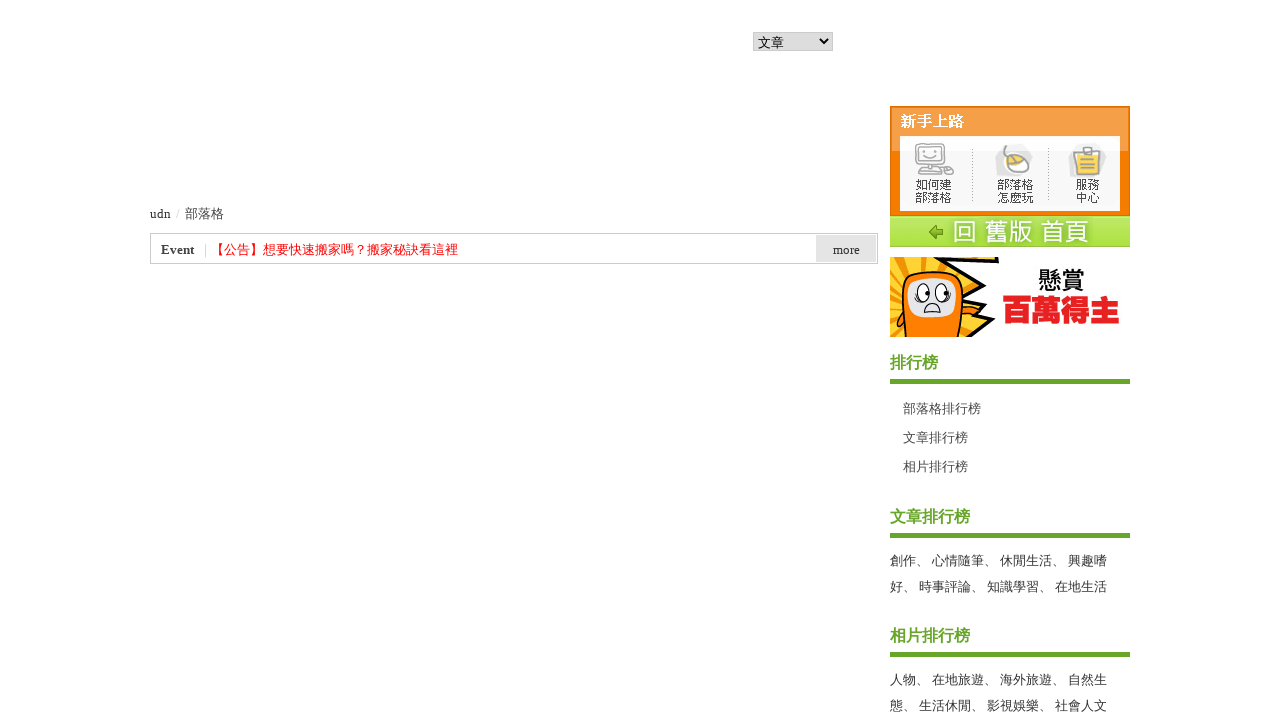

--- FILE ---
content_type: text/html;charset=UTF-8
request_url: https://blog.udn.com/
body_size: 11838
content:
<!DOCTYPE HTML PUBLIC "-//W3C//DTD HTML 4.01 Transitional//EN" "http://www.w3.org/TR/html4/loose.dtd">
<html>
<head>
<meta http-equiv="Content-Type" content="text/html; charset=utf-8">
<title>udn部落格</title>
<link href="https://g.udn.com.tw/community/img/css/ugc_2011/common.css?ts=2023060801" rel="stylesheet" type="text/css">
<script type="text/javascript" src="https://g.udn.com.tw/community/js/ugc_2011/jquery.js"></script>
<meta http-equiv="content-language" content="zh-Hant-TW">
<meta property="fb:pages"content="400995531941" />
<!-- favicon -->
<link rel="shortcut icon" type="image/x-icon" href="https://g.udn.com.tw/community/img/common_all/favicon.png" />
<link href='https://g.udn.com.tw/community/img/common_all/favicon.png' rel='icon' type='image/x-icon'/>
<!-- Begin comScore Tag -->
<script>
  var _comscore = _comscore || [];
  _comscore.push({ c1: "2", c2: "7390954" });
  (function() {
    var s = document.createElement("script"), el = document.getElementsByTagName("script")[0]; s.async = true;
    s.src = (document.location.protocol == "https:" ? "https://sb" : "http://b") + ".scorecardresearch.com/beacon.js";
    el.parentNode.insertBefore(s, el);
  })();
</script>
<noscript>
  <img src="http://b.scorecardresearch.com/p?c1=2&c2=7390954&cv=2.0&cj=1" />
</noscript>
<!-- End comScore Tag -->
<script src="https://p.udn.com.tw/upf/static/common/udn-fingerprint.umd.js?2024112501"></script>
<script>function getCookie(name) {
 var value = "; " + document.cookie;
 var parts = value.split("; " + name + "=");
 if (parts.length == 2) return parts.pop().split(";").shift();
}
var _ga = getCookie('_ga');
var _gaA = _ga.split(".");
var google_id = '';
for (i=2;i<_gaA.length;i++) google_id = google_id+_gaA[i]+'.';
var user_id = getCookie("udnland");
if (typeof user_id === 'undefined') user_id = '';
google_id = google_id.substring(0,google_id.length-1);</script><script>var cat = "[]";
cat = ['blog','blog','0,首頁','',''];
var auth_type = "未登入";
if(user_id != ""){
 auth_type = "已登入_會員";
}
window.dataLayer = window.dataLayer || [];  
dataLayer.push({
 'user_id': user_id,
 'google_id': google_id,
 'cat': cat,
 'content_tag': '',
 'auth_type': auth_type,
 'publication_date': '',
 'content_level':'',
 'ffid': JSON.parse(localStorage.getItem('UDN_FID'))?.FFID,
 'dfid': JSON.parse(localStorage.getItem('UDN_FID'))?.DFID 
});
</script><!-- Data Layer --><!-- Google Tag Manager -->
<script>(function(w,d,s,l,i){w[l]=w[l]||[];w[l].push({'gtm.start':
new Date().getTime(),event:'gtm.js'});var f=d.getElementsByTagName(s)[0],
j=d.createElement(s),dl=l!='dataLayer'?'&l='+l:'';j.async=true;j.src=
'https://www.googletagmanager.com/gtm.js?id='+i+dl;f.parentNode.insertBefore(j,f);
})(window,document,'script','dataLayer','GTM-MZ7WJTV');</script>
<!-- End Google Tag Manager -->
<script>
async function fetchData() {
  try {
    const response = await fetch('/v1/getCK.jsp');
    if (response.ok) {
      return await response.text();
    } else {
      throw new Error('Network response was not ok.');
    }
  } catch (error) {
    console.error('There was a problem with the fetch operation:', error);
  }
}

function analyCookies() {
  let cookies = document.cookie.split(';');
  let cookieList = [];

  for (let i = 0; i < cookies.length; i++) {
    let cookie = cookies[i].trim();
    let [name, value] = cookie.split('=');
    let size = cookie.length;
    cookieList.push({ name, value, size });
  }

  return cookieList;
}

function getTotalCookieSize(cookieList) {
  let totalSize = 0;

  for (let i = 0; i < cookieList.length; i++) {
    totalSize += cookieList[i].size;
  }

  return totalSize;
}

function deleteLargestCookie(cookieList) {
  let largestSize = 0;
  let largestIndex = -1;

  for (let i = 0; i < cookieList.length; i++) {
    if (cookieList[i].size > largestSize) {
      largestSize = cookieList[i].size;
      largestIndex = i;
    }
  }

  if (largestIndex !== -1) {
    document.cookie = cookieList[largestIndex].name + '=; expires=Thu, 01 Jan 1970 00:00:00 UTC; path=/; domain=udn.com;';
  }
}

(async () => {

  let cookieList = analyCookies();
  let totalSize = getTotalCookieSize(cookieList);

  if (totalSize > 7000) {
     await fetchData();   
    deleteLargestCookie(cookieList);
  }
})();

</script>
<script type="text/javascript" charset="utf-8">
	// 閒置頁面
	jQuery(document).ready(function(){
		jQuery('body,#show_box').click(function ()
		{	
			jQuery('#show_box').hide();
		});
		jQuery('body').click();
	});	

	var timeoutHandle = null;
	if( jQuery(window).width() > 749 )
	{
		idleState = false;
		idleWait = 300000; /* 5'm */
		//idleWait = 60000; /* 60's */
		jQuery(document).bind('mousemove click keydown scroll', function ()
		{	
			clearTimeout(timeoutHandle);
			timeoutHandle = setTimeout(function() {		
				jQuery( this ).show_box( '/v1/blog/idle.jsp' );				
				// ga
				_gaq.push(['_trackEvent', 'Idlepage_blog', 'popup', '']);
			}, idleWait);
		});
		jQuery("body").trigger("mousemove");
	}

	/* 居中 */
	jQuery.fn.center = function () {
		var innerHeight = 430;
		var outerWidth = 860;
		var offsetWidth = 0;
		if ( this.innerHeight() != null && this.innerHeight() > 0 ) innerHeight = this.innerHeight();		
		if ( this.outerWidth() != null && this.outerWidth() > 0 ) outerWidth = this.outerWidth();
		if ( jQuery('#container').width() > 980 && jQuery('#container').width() < 1300 ) {
			offsetWidth = (jQuery(window).width() - jQuery('#container').width()) / 4;
		}
		this.css("position","absolute");
		this.css("top", Math.max(0, ((jQuery(window).height() - innerHeight) / 2) + jQuery(window).scrollTop()) + "px");
		this.css("left", Math.max(0, ((jQuery(window).width() - outerWidth) / 2) + jQuery(window).scrollLeft() - offsetWidth ) + "px");
		return this;
	}	

	jQuery.fn.show_box = function ( url ) {
		jQuery('#show_box').stop(true, true).load( url , function() {
			jQuery('#show_box .close').click(function () {		
				jQuery('#show_box').hide();
			});
		});
		jQuery('#show_box').fadeIn();	
	}
</script></head>
<body class="index">
<a name="top"></a>
<div id="header">
	<!-- Google Tag Manager (noscript) -->
<noscript><iframe src="https://www.googletagmanager.com/ns.html?id=GTM-MZ7WJTV"
height="0" width="0" style="display:none;visibility:hidden"></iframe></noscript>
<!-- End Google Tag Manager (noscript) -->
<a id="logo_udn" href="https://udn.com/news/index" target="_top"></a>
<a id="logo" href="https://blog.udn.com" target="_top"></a>
<div id="family">
</div>

<script language="JavaScript" type="text/javascript">
<!--
function chkform() {
console.log('chkform');
	if(document.getElementById("search_kw").value == "") return;
	document.getElementById("Keywords").value = document.getElementById("search_kw").value;
	document.getElementById("sform1").submit();
}
//-->
</script> 

<div id="searchbar"><form action="https://blog.udn.com/search/search.jsp" method="get" name="sform1" id="sform1"><select name="search_type" id="search_type">
<option value="5">文章</option><option value="6">相簿</option><option value="4">部落格</option></select>
<input type="text" onMouseOver="this.focus()" id="search_kw" name="search_kw"><input id="Keywords" name="Keywords" type="hidden">
<a href="#" id="search_submit" name="search_submit" onclick="chkform()"></a></form></div>
<!-- /searchbar -->
<script type="text/JavaScript"> 
<!--
function GetCkValue( name ) {
 var dc=document.cookie;
 var prefix=name+"=";
 var begin=dc.indexOf("; "+prefix);
 if(begin==-1) begin=dc.indexOf(prefix);
 else begin+=2;
 if(begin==-1) return "";
 var end=document.cookie.indexOf(";",begin);
 if(end==-1) end=dc.length;
 return dc.substring(begin+prefix.length,end);
}
sLogin=GetCkValue("udnmember");
//-->
</script>  
        
<div id="infobar"><!--<a href="#">想去哪逛逛?</a>--></div>
<!-- /infobar -->
<SCRIPT language=JavaScript>  
<!-- 
if(sLogin==""){
    document.write('<div id="memberbar"><a href="javascript:window.location.href=\'https://member.udn.com/member/login.jsp?site=city&redirect='+encodeURIComponent(window.location.href)+'\'">會員登入</a><a href="https://member.udn.com/member/login.jsp?site=city&action=register&redirect='+encodeURIComponent(window.location.href)+'\'">註冊</a></div>');
}else{ 
    document.write('<div id="memberbar"><a href="javascript:window.location.href=\'https://member.udn.com/member/ProcessLogout?redirect='+encodeURIComponent(window.location.href)+'\'">會員登出</a><a href="https://member.udn.com/member/center.jsp">會員中心</a></div>');
}
// -->
</SCRIPT>
<!-- /memberbar --></div>
<!-- /header -->
<div id="show_box"></div>
<div id="container">
	<div id="wrapper">
		<div id="main">
		<!-- ad -->
		<div style="height:90px;">
		</div>
		<div id="nav">
			<a href="https://udn.com">udn</a><span>/</span>部落格
		</div>
		<!-- /#nav -->
<!-- Events start -->
		<style type="text/css">
body,td,th {
	font-family: "新細明體";
}
</style>
<script type="text/javascript">
	/* 自訂連結 */
	/*Example message arrays for the two demo scrollers*/		
	var pausecontent2=new Array()
	/*pausecontent2[0]='<dl><dt><a href="https://event.udn.com/bd_nba2025?utm_source=udn&utm_medium=blog&utm_campaign=bd_nba2025" target="_blank" class="panel-text"><font color="#FF0000">【活動】最後倒數！究竟誰能稱王？來預測就抽喬丹經典公仔</font></a></dt></dl>'*/
	pausecontent2[0]='<dl><dt><a href="http://cs.udn.com/service/cate/7" target="_blank" class="panel-text"><font color="#FF0000">【公告】想要快速搬家嗎？搬家秘訣看這裡</font></a></dt></dl>'
	pausecontent2[1]='<dl><dt><a href="http://blog.udn.com/webadmin/131682565" target="_blank" class="panel-text">【公告】聯合新聞網改版上線 部落格好友快設定頻道</a></dt></dl>'
	pausecontent2[2]='<dl><dt><a href="http://blog.udn.com/webadmin/4393870" target="_blank" class="panel-text">【公告】推薦給電家族編輯，udn等你！</a></dt></dl>' 
	pausecontent2[3]='<dl><dt><a href="http://blog.udn.com/webadmin/111017614" target="_blank" class="panel-text">【公告】部落格文章列表圖 把想要顯示在列表的圖放在第一個位置</a></dt></dl>'
	/*pausecontent2[0]='<dl><dt><a href="https://udn.com/news/story/121968/5191881?blog" target="_blank" class="panel-text"><font color="#FF0000">【體驗】2021櫻花最前線！udn旅遊帶你全台賞櫻+花況即時回報，一起線上追櫻</font></a></dt></dl>'
	pausecontent2[0]='<dl><dt><a href="http://blog.udn.com/benfenplay/166884742" target="_blank" class="panel-text"><font color="#FF0000">【徵文】對你而言，什麼是「寶」？如何去尋？歡迎來稿分享你的尋寶旅程。</font></a></dt></dl>'*/
</script>

<script type="text/javascript">
/**************************************** 
顯示隱藏圖層 style_display 
****************************************/ 
function style_display_on( idx ) { 
		document.getElementById(idx).style.display="block"; 
} 

function style_display_off( idx ) { 
	 document.getElementById(idx).style.display="none"; 
}

function MM_findObj(n, d) { //v4.01
	var p,i,x;  if(!d) d=document; if((p=n.indexOf("?"))>0&&parent.frames.length) {
		d=parent.frames[n.substring(p+1)].document; n=n.substring(0,p);}
	if(!(x=d[n])&&d.all) x=d.all[n]; for (i=0;!x&&i<d.forms.length;i++) x=d.forms[i][n];
	for(i=0;!x&&d.layers&&i<d.layers.length;i++) x=MM_findObj(n,d.layers[i].document);
	if(!x && d.getElementById) x=d.getElementById(n); return x;
}

function MM_showHideLayers() { //v6.0
	var i,p,v,obj,args=MM_showHideLayers.arguments;
	for (i=0; i<(args.length-2); i+=3) if ((obj=MM_findObj(args[i]))!=null) { v=args[i+2];
		if (obj.style) { obj=obj.style; v=(v=='show')?'visible':(v=='hide')?'hidden':v; }
		obj.visibility=v; }
}

/* 以下勿動 */
/***********************************************
* Pausing up-down scroller- c Dynamic Drive (www.dynamicdrive.com)
* This notice MUST stay intact for legal use
* Visit http://www.dynamicdrive.com/ for this script and 100s more.
***********************************************/		
function pausescroller(content, divId, divClass, delay){
	this.content=content //message array content
	this.tickerid=divId //ID of ticker div to display information
	this.delay=delay //Delay between msg change, in miliseconds.
	this.mouseoverBol=0 //Boolean to indicate whether mouse is currently over scroller (and pause it if it is)
	this.hiddendivpointer=1 //index of message array for hidden div
	document.write('<div id="'+divId+'" class="'+divClass+'" style="position: relative; overflow: hidden"><div class="innerDiv" style="position: absolute; width: 100%" id="'+divId+'1">'+content[0]+'</div><div class="innerDiv" style="position: absolute; width: 100%; display: none" id="'+divId+'2">'+content[1]+'</div></div>')
	var scrollerinstance=this
	if (window.addEventListener) //run onload in DOM2 browsers
		window.addEventListener("load", function(){scrollerinstance.initialize()}, false)
	else if (window.attachEvent) //run onload in IE5.5+
		window.attachEvent("onload", function(){scrollerinstance.initialize()})
	else if (document.getElementById) //if legacy DOM browsers, just start scroller after 0.5 sec
		setTimeout(function(){scrollerinstance.initialize()}, 500)
}

// -------------------------------------------------------------------
// initialize()- Initialize scroller method.
// -Get div objects, set initial positions, start up down animation
// -------------------------------------------------------------------		
pausescroller.prototype.initialize=function(){
	this.tickerdiv=document.getElementById(this.tickerid)
	this.visiblediv=document.getElementById(this.tickerid+"1")
	this.hiddendiv=document.getElementById(this.tickerid+"2")
	this.visibledivtop=parseInt(pausescroller.getCSSpadding(this.tickerdiv))
	//set width of inner DIVs to outer DIV's width minus padding (padding assumed to be top padding x 2)
	this.visiblediv.style.width=this.hiddendiv.style.width=this.tickerdiv.offsetWidth-(this.visibledivtop*2)+"px"
	this.getinline(this.visiblediv, this.hiddendiv)
	this.hiddendiv.style.display="block"
	var scrollerinstance=this
	document.getElementById(this.tickerid).onmouseover=function(){scrollerinstance.mouseoverBol=1}
	document.getElementById(this.tickerid).onmouseout=function(){scrollerinstance.mouseoverBol=0}
	if (window.attachEvent) //Clean up loose references in IE
		window.attachEvent("onunload", function(){scrollerinstance.tickerdiv.onmouseover=scrollerinstance.tickerdiv.onmouseout=null})
	setTimeout(function(){scrollerinstance.animateup()}, this.delay)
}

// -------------------------------------------------------------------
// animateup()- Move the two inner divs of the scroller up and in sync
// -------------------------------------------------------------------		
pausescroller.prototype.animateup=function(){
	var scrollerinstance=this
	if (parseInt(this.hiddendiv.style.top)>(this.visibledivtop+5)){
		this.visiblediv.style.top=parseInt(this.visiblediv.style.top)-5+"px"
		this.hiddendiv.style.top=parseInt(this.hiddendiv.style.top)-5+"px"
		setTimeout(function(){scrollerinstance.animateup()}, 50)
	}
	else{
		this.getinline(this.hiddendiv, this.visiblediv)
		this.swapdivs()
		setTimeout(function(){scrollerinstance.setmessage()}, this.delay)
	}
}

// -------------------------------------------------------------------
// swapdivs()- Swap between which is the visible and which is the hidden div
// -------------------------------------------------------------------		
pausescroller.prototype.swapdivs=function(){
	var tempcontainer=this.visiblediv
	this.visiblediv=this.hiddendiv
	this.hiddendiv=tempcontainer
}

pausescroller.prototype.getinline=function(div1, div2){
	div1.style.top=this.visibledivtop+"px"
	div2.style.top=Math.max(div1.parentNode.offsetHeight, div1.offsetHeight)+"px"
}

// -------------------------------------------------------------------
// setmessage()- Populate the hidden div with the next message before it's visible
// -------------------------------------------------------------------		
pausescroller.prototype.setmessage=function(){
	var scrollerinstance=this
	if (this.mouseoverBol==1) //if mouse is currently over scoller, do nothing (pause it)
		setTimeout(function(){scrollerinstance.setmessage()}, 100)
	else {
		var i=this.hiddendivpointer
		var ceiling=this.content.length
		this.hiddendivpointer=(i+1>ceiling-1)? 0 : i+1
		this.hiddendiv.innerHTML=this.content[this.hiddendivpointer]
		this.animateup()
	}
}

pausescroller.getCSSpadding=function(tickerobj){ //get CSS padding value, if any
	if (tickerobj.currentStyle)
		return tickerobj.currentStyle["paddingTop"]
	else if (window.getComputedStyle) //if DOM2
		return window.getComputedStyle(tickerobj, "").getPropertyValue("padding-top")
	else
		return 0
}		
</script><div id="pscrolls">
			<style type="text/css">
body,td,th {
	font-family: "新細明體";
}
</style>
<div id="eventmore">
	<div id="event_head">Event<span>｜</span></div>
     <!--<dl>
	<dt><a href="https://event.udn.com/bd_nba2025?utm_source=udn&utm_medium=blog&utm_campaign=bd_nba2025" target="_blank" class="panel-text"><font color="#FF0000">【活動最後倒數！究竟誰能稱王？來預測就抽喬丹經典公仔</font></a></dt>
  </dl>-->
    <dl>
	<dt><a href="http://cs.udn.com/service/cate/7" target="_blank" class="panel-text"><font color="#FF0000">【公告】想要快速搬家嗎？搬家秘訣看這裡</font></a></dt>
  </dl>
  <dl>
	<dt><a href="http://blog.udn.com/webadmin/131682565" target="_blank" class="panel-text">【公告】聯合新聞網改版上線 部落格好友快設定頻道</a></dt>
  </dl>
    <dl>
    <dt><a href="http://blog.udn.com/webadmin/111017614" target="_blank" class="panel-text">【公告】部落格文章列表圖 把想要顯示在列表的圖放在第一個位置</a></dt>
	</dl>
       <dl>
    <dt><a href="http://blog.udn.com/webadmin/4393870" target="_blank" class="panel-text">【公告】推薦給電家族編輯，udn等你！</a></dt>
	</dl>
     <!--<dl>
	<dt><a href="http://mobile.udn.com/web/udn_blog.html" target="_blank" class="panel-text">【快訊】親朋好友聚會不可錯過的指南參考！</a></dt>
  </dl>
  <dl>
    <dt><a href="http://cs.udn.com/service/index" target="_blank" class="panel-text">【公告】如何使用新版部落格請先看「服務中心」</a> ．<a href="http://blog.udn.com/webadmin/7759075" target="_blank" class="panel-text">有問題請向電家族反應</a></font></dt>
  </dl>
  <dl>
	<dt><a href="http://www.facebook.com/udnugc" target="_blank" class="panel-text">【專區】接收品味好文章，歡迎按讚加入「udn網路城邦粉絲團」</a></dt>
	</dl>-->
    <a href="javascript:;" onClick="style_display_off('eventmore');MM_showHideLayers('event','','show');MM_showHideLayers('pscroller2','','show')" class="btn_close">close</a>
<!--<a href="javascript:;" onClick="style_display_off('eventmore');style_display_on('event');style_display_on('pscroller2')" class="btn_close">close</a>-->	
</div>
<div id="event">
	<div id="event_head">Event<span>｜</span></div>
	<script type="text/javascript">
		//new pausescroller(name_of_message_array, CSS_ID, CSS_classname, pause_in_miliseconds)
		new pausescroller(pausecontent2, "pscroller", "someclass", 3000)
	</script>
	<a href="javascript:;" onClick="style_display_on('eventmore');MM_showHideLayers('event','','hide');MM_showHideLayers('pscroller2','','hide')" class="btn_open">more</a>	
	<!--		<a href="javascript:;" onClick="style_display_on('eventmore');style_display_off('event');style_display_off('pscroller2')" class="btn_open">more</a>-->	
</div></div>
<!-- Events end -->
		
		<div id="main_body">
			<!--最新消息-->
			<iframe id="news_show" name="news_show" src="/v1/include/main_2011/news_show.jsp" width="728" height="348" scrolling="default" frameborder="0" marginwidth="0" marginheight="0" allowtransparency="true"></iframe>			
			<!--部落格推薦列表-->
			<iframe id="blogs_show" name="blogs_show" src="/v1/include/main_2011/blogs_show.jsp" width="728" height="268" scrolling="default" frameborder="0" marginwidth="0" marginheight="0" allowtransparency="true"></iframe>
			<!--相本推薦列表-->
			<!--<iframe id="albums_show" name="albums_show" src="/v1/include/main_2011/albums_show.jsp" width="728" height="378" scrolling="default" frameborder="0" marginwidth="0" marginheight="0" allowtransparency="true"></iframe>-->
			<!-- 優質推薦 -->
			<iframe id="recommend_show" name="recommend_show" src="/v1/include/main_2011/editor_promote_blog.jsp" width="728" height="300" scrolling="default" frameborder="0" marginwidth="0" marginheight="0" allowtransparency="true"></iframe>
		</div>
		<!-- /#main_body -->													
		</div>
		<!-- /#main -->
		
		<div id="sidebar">
			<div id="newguide">
				<img src="https://g.udn.com.tw/community/img/ugc_2011/newguide.gif" border="0" usemap="#Map">
<map name="Map">
	<area shape="rect" coords="10,29,84,105" href="https://blog.udn.com/webadmin/470188">
	<area shape="rect" coords="84,29,158,105" href="http://cs.udn.com/service/cate/1">
	<area shape="rect" coords="158,29,230,105" href="http://cs.udn.com/service/index">
</map>
<a href="http://classic-blog.udn.com" target="_blank"><img src="https://g.udn.com.tw/community/img/ugc_2011/backtoold.gif" border="0"></a></div>
			<!-- /#newguide -->
			
			<div id="ads">				
				<dl>
	<dt>
<a href="https://event.udn.com/bd_million_2025/?utm_source&#61;udn&amp;utm_medium&#61;blog&amp;utm_campaign&#61;bd_million_2025&amp;utm_content&#61;ad4" target="_blank"><img src="https://g.udn.com.tw/upfiles/B_WE/webadmin/PSN_PHOTO/723/f_29102723_1.gif" width="240" height="80" border="0" /></a> 
</dt>
</dl></div>
			<!-- /#ads -->
	
			<!-- 
			<div id="focus">
				</div>
			-->
			<!-- /#focus -->
			<div id="rank">
		
			<div id="rank_head" class="head">排行榜</div>
			<!-- /#rank_head -->
		
		  <div id="rank_body" class="body">
			<dl class="list">
			<dt><a href="https://blog.udn.com/rank/blog_rank.jsp">部落格排行榜</a></dt>
			<dt><a href="https://blog.udn.com/rank/article_rank.jsp?sort_type=p">文章排行榜</a></dt>
            <dt><a href="https://blog.udn.com/rank/photo_rank.jsp?f_sort_type=p">相片排行榜</a></dt>
			</dl>
			<div id="rank_foot" class="foot"></div>
		</div>
		<!-- /#rank -->

	<div id="article_category">
		
			<div id="article_category_head" class="head">文章排行榜</div>
			<!-- /#article_category_head -->
		
			<div id="article_category_body" class="body">
		<a href="https://blog.udn.com/rank/article_rank.jsp?sort_type=p&f_type=ua">創作</a>、
			<a href="https://blog.udn.com/rank/article_rank.jsp?sort_type=p&f_type=ub">心情隨筆</a>、
            <a href="https://blog.udn.com/rank/article_rank.jsp?sort_type=p&f_type=uc">休閒生活</a>、
             <a href="https://blog.udn.com/rank/article_rank.jsp?sort_type=p&f_type=uh">興趣嗜好</a>、
             <a href="https://blog.udn.com/rank/article_rank.jsp?sort_type=p&f_type=ud">時事評論</a>、
             <a href="https://blog.udn.com/rank/article_rank.jsp?sort_type=p&f_type=uf">知識學習</a>、
             <a href="https://blog.udn.com/rank/article_rank.jsp?sort_type=p&f_type=ug">在地生活</a>
			</div>
			<!-- /#article_category_body -->	
			
			<div id="article_category_foot" class="foot"></div>
			
		</div>
		<!-- /#photo_category -->
        <div id="photo_category">
		
			<div id="photo_category_head" class="head">相片排行榜</div>
			<!-- /#article_category_head -->
		
			<div id="photo_category_body" class="body">
	<a href="https://blog.udn.com/rank/photo_rank.jsp?f_sort_type=&f_type=pa">人物</a>、
			<a href="https://blog.udn.com/rank/photo_rank.jsp?f_sort_type=&f_type=pb">在地旅遊</a>、
            <a href="https://blog.udn.com/rank/photo_rank.jsp?f_sort_type=&f_type=pj">海外旅遊</a>、
            <a href="https://blog.udn.com/rank/photo_rank.jsp?f_sort_type=&f_type=pe">自然生態</a>、
            <a href="https://blog.udn.com/rank/photo_rank.jsp?f_sort_type=&f_type=pc">生活休閒</a>、
            <a href="https://blog.udn.com/rank/photo_rank.jsp?f_sort_type=&f_type=pd">影視娛樂</a>、
            <a href="https://blog.udn.com/rank/photo_rank.jsp?f_sort_type=&f_type=pf">社會人文</a>
			</div>
			<!-- /#photo_category -->	
			
			<div id="photo_category_foot" class="foot"></div>
			
		</div>
		<!-- /#photo_category --><div id="most">
				<div id="most_head" class="head"><a href="https://blog.udn.com/rank/article_rank.jsp?sort_type=p">最新推薦文章<span>more</span></a></div>
<!-- /#most_head -->
<div id="most_body" class="body">
	<dl class="list">
		<dt><a href="https://blog.udn.com/l6000g3/184270944" title="路過">路過</a></dt>
		<dt><a href="https://blog.udn.com/JulianCWang/184245358" title="金門媽媽台灣囡仔【金門日報60週年】">金門媽媽台灣囡仔【金門日報60週...</a></dt>
		<dt><a href="https://blog.udn.com/a222184/184232264" title="風">風</a></dt>
		<dt><a href="https://blog.udn.com/nien/184245942" title="匿名大學生一句話&#xff0c;全台都信了&#xff1f;台大大氣系「雞排之亂」背後藏3可怕警訊">匿名大學生一句話&#xff0c;...</a></dt>
		<dt><a href="https://blog.udn.com/lucywu3984/184264182" title="2025年金瓜石戰俘營追思活動(上)">2025年金瓜石戰俘營追思活動(...</a></dt>
		<dt><a href="https://blog.udn.com/alanpaint/184278190" title="街頭速寫&#xff1a;印度阿格拉泰姬瑪哈陵">街頭速寫&#xff1a;印度阿格...</a></dt>
		<dt><a href="https://blog.udn.com/mimosa343/184266687" title="CDA&#xff1a;誰說連續下降就能連續順利&#xff1f;">CDA&#xff1a;誰說連續下...</a></dt>
		<dt><a href="https://blog.udn.com/le14nov/184225632" title="Excerpt&#xff1a;《溫柔之必要 肯定之必要&#xff1a;瘂弦追思紀念會暨文學展特刊&#xff09;-2">Excerpt&#xff1a;《...</a></dt>
		<dt><a href="https://blog.udn.com/le14nov/184225626" title="Excerpt&#xff1a;《溫柔之必要 肯定之必要&#xff1a;瘂弦追思紀念會暨文學展特刊&#xff09;-1">Excerpt&#xff1a;《...</a></dt>
		<dt><a href="https://blog.udn.com/dff1baf6/184259139" title="秋季的湖光山色.">秋季的湖光山色.</a></dt>
		</dl>
</div>
<!-- /#most_body -->
<div id="most_foot" class="foot"></div>	</div>
			<!-- /#most -->
	
			<!--
			<div id="birth">
				</div>
			-->
			<!-- /#birth -->
			
			<div id="epaper">		
				<div id="epaper_head" class="head">電子報</div>
<!-- /#epaper_head -->
<form name="orderone" action="https://paper.udn.com/ZOPE/UDN/Subscribe/Pkg_Add" method="get" target="_blank">
<input type="text" size="10" value="請輸入e-mail訂閱" onMouseOver="this.focus()" onBlur="if(this.value=='') if(this.style.backgroundColor='#FFFFFF')this.value='請輸入e-mail訂閱'" onFocus="if(this.value.indexOf('請輸入e-mail訂閱')!=-1) if(this.style.backgroundColor='#FFFCE5')this.value=''" class="input_box" name="p_email">
<div id="epaper_body" class="body">
	<dl>
		<dt><input type="checkbox" name="p_PIA0027" value="H" checked=""><a target="_blank" href="http://paper.udn.com/UDN/Subscribe/PapersPage/papers?pname=PIA0027">網路城邦週報</a></dt>
		<dt><input type="checkbox" name="p_PIF0011" value="H" checked=""><a target="_blank" href="http://paper.udn.com/UDN/Subscribe/PapersPage/papers?pname=PIF0011">寫真生活Snap</a></dt>
		<dt><input type="checkbox" name="p_PID0028" value="H" checked=""><a target="_blank" href="http://paper.udn.com/UDN/Subscribe/PapersPage/papers?pname=PID0028">部落格名嘴</a></dt>
		<dt><input type="checkbox" name="p_PID0016" value="H" checked=""><a target="_blank" href="http://paper.udn.com/UDN/Subscribe/PapersPage/papers?pname=PIE0016">影劇大好評</a></dt>
	</dl>
	<input type="hidden" value="" size="10" name="p_passwd"><input type="hidden" value="multi" size="10" name="identity"><button type="submit"><span>訂閱</span></button>
</div>
</form>
<!-- /#epaper_body -->				
<div id="epaper_foot" class="foot"></div>	</div>
			<!-- /#epaper -->
		</div>
		<!-- /#sidebar -->		
	</div>
	<!-- /#wrapper -->	
</div>
<!-- /#container -->

<a id="gotop" href="#top"></a>
<div id="footer">
	<div id="footer_box">
	  <div id="footer_links"><a href="http://event.udn.com/AD/" target="_blank">刊登網站廣告</a>︱<a href="http://udn.com/page/topic/496" target="_blank">網站總覽</a>︱<a href="http://udn.com/page/topic/184" target="_blank">FAQ</a>‧<a href="mailto:netinn@udngroup.com">客服</a>︱<a href="http://udndata.com/udnauthority.html" target="_blank">新聞授權</a>︱<a href="https://member.udn.com/member/privacy.htm" target="_blank">服務條款</a>︱<a href="https://city.udn.com/service/doc/copyright.jsp" target="_blank">著作權</a>‧<a href="http://www.udngroup.com/members/udn_privacy" target="_blank">隱私權聲明</a>︱<a href="http://www.udngroup.com/2c/cservice/index.jsp" target="_blank">聯合報系</a>︱<a href="http://www.udngroup.com/2c/promote/orderall.jsp" target="_blank">訂報紙</a>︱<a href="http://co.udn.com/CORP/" target="_blank">關於我們</a>︱<a href="http://co.udn.com/CORP/job.html" target="_blank">招募夥伴</a></div>
		<div id="footer_copy">Copyright &copy; 2025 udn.com  All Rights Reserved.</div>
	</div>
	  <style>
    .main-container:has(.navbar.is-active) ~ .footer .udn--event__holder,
    .navigation-wrapper.is-active  ~ .footer .udn--event__holder,
    .nav--sticky ~ .footer .udn--event__holder,
    .menu-fixed .udn--event__holder,
    .nav-wrapper.is-active ~ .udn--event__holder,
    #sb-site_web .udn--event__holder,
    #footer .udn--event__holder,
    .header[stick] ~ .footer .udn--event__holder,
    .menu-stick .udn--event__holder {
      transform: translateZ(0);
      opacity: 1;
      visibility: visible;
    }

    .udn--event__holder {
      position: fixed;
      bottom: 150px;
      right: 25px;
      width: 50px;
      height: 100px;
      border-radius: 25px;
      z-index: 11;
      cursor: pointer;
      transition: transform.3s ease-in-out;
      opacity: 0;
      visibility: hidden;
      transform: translate3d(0, -100%, 0);
    }

    .udn--event__holder img {
       width: 100%;
    }

    .nav-wrapper.is-active ~ .udn--event__holder {right: 50px;}

    #gotop {bottom: 100px;}

    @media (max-width: 768px) {
      .nav-wrapper.is-active ~ .udn--event__holder  {bottom: 200px; right: 5px;}
      .header[stick] ~ .footer .udn--event__holder {bottom: 150px;}
      .udn--event__holder {
        right: 5px;
        bottom: 100px;
      }
      #gotop {bottom: 50px;}
    }


  </style>



  <a class="udn--event__holder" href="https://event.udn.com/bd_million_2025/?utm_source&#61;chtop&amp;utm_medium&#61;referral&amp;utm_campaign&#61;bd_million_2025">
    <img src="https://p.udn.com.tw/upf/static/common/100x200_mi_07.gif" title="解鎖好禮" />
  </a>	</div>
<!-- run by blog-seednet-01.udn.com --><link href="https://g.udn.com.tw/community/img/css/ugc_2011/toolbar.css" rel="stylesheet" type="text/css">
<script language="javascript1.2" src="/community/js/cookieSetup.js"></script>
<script>
var my_tb_display= GetCkValue('my_tb_display');
var account = GetCkValue('udnmember');
var nickname= '';
</script>
<script language="javascript" type="text/javascript">
<!--
// 選單數目
var nav_item = 6;
function nav_show(lv)
{
	if(document.getElementById(lv) && document.getElementById(lv).style.display!='block')
	{
		document.getElementById(lv).style.display='block';
	}
	for(var i=1;i<nav_item+1;i++)
	{
		if(document.getElementById("sub_" + i) && "sub_" + i != lv)
		{
			document.getElementById("sub_" + i).style.display='none';
		}
	}
}

function setfooterbar( my_tb_display ) {
	var pars = 'f_MY_TB_DISPLAY=' + my_tb_display;	
	var myAjax = new Ajax.Request(
			'/blog/manage/set_footerbar.jsp',
			{
				method: 'GET',
				parameters: pars
			});
}

-->
</script>
<script language="javascript" type="text/javascript">
<!--
//var $jq = jQuery.noConflict();
jQuery(function(){
		// FireFox
		jQuery("embed").attr("wmode", "transparent");

    // IE
    var embedTag;
    jQuery("embed").each(function(i) {
        embedTag = jQuery(this).attr("outerHTML");
        if ((embedTag != null) && (embedTag.length > 0)) {
            embedTag = embedTag.replace(/embed /gi, "embed wmode=\"transparent\" ");
            jQuery(this).attr("outerHTML", embedTag);
        }
        // This "else" was added
        else {
            jQuery(this).wrap("<div></div>");
        }
    });		
		if( navigator.platform == 'iPad' || navigator.platform == 'iPhone' || navigator.platform == 'iPod' ) { 
			jQuery("#footerbar").css("position", "static");
			jQuery("#footerbar_open").css("position", "static");
		}		
		document.getElementById('footerbar').style.display = 'block';
		var mystatus = document.getElementById('footerbar').style.display;
		if ( my_tb_display.length > 0 ) {
			document.getElementById('footerbar').style.display = my_tb_display;
			mystatus = my_tb_display;
		}
    if (mystatus == 'none') {  	
        jQuery("#footerbar").slideUp("fast"); 
        jQuery('#footerbar_open').slideDown("fast");    	
    } else {     	
        jQuery('#footerbar').slideDown("fast");
        jQuery('#footerbar_open').slideUp("fast");   	
    }		
    jQuery(".footerbar_switch").click(function(){
    		var status = document.getElementById('footerbar').style.display;   		
        if (status == 'none') {     	
            jQuery('#footerbar').slideDown("fast");
            jQuery('#footerbar_open').slideUp("fast");
            setCookie("my_tb_display","block",false,"/","","","null");
            setfooterbar('block');
        } else {
						// $('#footerbar_open_btn').attr("src",'https://g.udn.com/community/img/common_all_2007/btoolbar_openbar.gif');					
            jQuery("#footerbar").slideUp("fast"); 
            jQuery('#footerbar_open').slideDown("fast");
            setCookie("my_tb_display","none",false,"/","","","null");
            setfooterbar('none');
        }
    });
		
});
-->
</script>
<div id="footerbar_open">

	<div id="footerbar_open_center">
	<div class="footerbar_switch" style="cursor:pointer;" id="footerbar_open_btn"><img src="https://g.udn.com/community/img/common_all_2007/btoolbar_openbar.gif" border="0"></div>
	<!-- /footerbar_open_btn -->
	</div>
	<!-- /footerbar_open_center -->
	
</div>
<!-- /footerbar_open -->

<div id="footerbar" style="text-align:center">

	<div id="tb_periphery">
	
		<div id="tb_periphery_left">
		
			<div class="box">
				<a href="http://www.facebook.com/udnugc" target="_blank" title="粉絲團"><img src="https://g.udn.com/community/img/common_all_2007/btoolbar_icon_f.gif" border="0"></a>
				  <a href="http://www.facebook.com/udnugc" target="_blank" class="dfm" onMouseOver="if ( document.getElementById('sub_1').style.display != 'block' ) nav_show('sub_1')" onMouseOut="if ( document.getElementById('sub_1').style.display == 'block' ) document.getElementById('sub_1').style.display = 'none'">粉絲團</a>
					<div id="sub_1" onMouseOver="if ( document.getElementById('sub_1').style.display != 'block' ) nav_show('sub_1')" onMouseOut="if ( document.getElementById('sub_1').style.display == 'block' ) document.getElementById('sub_1').style.display = 'none'">
						<div class="fb-page" data-href="https://www.facebook.com/udnugc" data-width="535" data-height="587" data-hide-cover="false" data-show-facepile="true" data-show-posts="true" data-adapt-container-width="false"><div class="fb-xfbml-parse-ignore"><blockquote cite="https://www.facebook.com/udnugc"><a href="https://www.facebook.com/udnugc">udn部落格</a></blockquote></div></div>
					</div>
				</div>
			<script src="https://g.udn.com/bookmark/bookmark-new3.js"></script>
			<div class="tb_interval"></div>
				<div class="box"><a href="javascript:addFacebook();"><img src="https://g.udn.com/community/img/common_all_2007/btoolbar_icon_facebook.gif" title="分享至 Facebook" border="0"></a> <a href="javascript:addPlurk();"><img src="https://g.udn.com/community/img/common_all_2007/btoolbar_icon_plurk.gif" title="分享至 Plurk" border="0"></a> <a href="javascript:addTwitter();"><img src="https://g.udn.com/community/img/common_all_2007/btoolbar_icon_twitter.gif" title="分享至 Twitter" border="0"></a></div>
			</div>
		<!-- /tb_periphery_left -->


		
		<div id="tb_periphery_right">		
			<script>
	if (account.length == 0){
		document.write('	<div id="sign" class="box"><a href="javascript:window.location.href=\'https://member.udn.com/member/login.jsp?site=city&redirect='+encodeURIComponent(window.location.href)+'\'" class="alink">登入</a><a href="javascript:window.location.href=\'https://member.udn.com/member/login.jsp?site=city&action=register&redirect='+encodeURIComponent(window.location.href)+'\'" class="alink">加入</a></div>');		
		document.write('			<div class="tb_interval"></div>');
		document.write('			<div onMouseOver="nav_show(\'sub_4\')" onMouseOut="nav_show(\'navigation\')" class="box"><a href="https://blog.udn.com" class="dfm">網路城邦</a>');
		document.write('				<div id="sub_4">');
		document.write('          <table border="0" cellpadding="0" cellspacing="0" style="font:13px/160% Verdana, Arial, Helvetica, sans-serif;width:220px">');
		document.write('            <tr>');
		document.write('              <th><a href="https://blog.udn.com">部落格</a></th>');
		document.write('            </tr>');
		document.write('            <tr>');
		document.write('              <td><a href="https://blog.udn.com/webadmin">電小二</a></td>');
		document.write('            </tr>');
		document.write('            <tr>');
		document.write('              <td><a href="https://blog.udn.com/actadmin">電小E</a></td>');
		document.write('            </tr>');
		document.write('            <tr>');
		document.write('              <td><a href="https://blog.udn.com/popoadmin">電小PO</a></td>');
		document.write('            </tr>');
		document.write('          </table>');
		document.write('        </div>');
		document.write('			</div>');
  } else {
		document.write('			<div id="member_area" onMouseOver="nav_show(\'sub_5\')" onMouseOut="nav_show(\'navigation\')" class="box"><a class="dfm">Hi!</a>');
		document.write('					<div id="sub_5" onMouseOut="nav_show(\'navigation\')">');
		document.write('						<dl>');
		document.write('	            <dd><a href="javascript:window.location.href=\'https://member.udn.com/member/ProcessLogout?redirect='+encodeURIComponent(window.location.href)+'\'">登出</a></dd>');				
		document.write('	            <dd><a href="https://member.udn.com/member/center.jsp">會員中心</a></dd>');					
		document.write('	   					<dd><a href="https://blog.udn.com/manage/album/mag_post_album.jsp">上傳照片</a></dd>');
		document.write('							<dd><a href="https://blog.udn.com/manage/article/mag_post.jsp?xid=" class="noline">發表文章</a></dd>');
		document.write('						</dl>');
		document.write('					</div>');
		document.write('			</div>');
		document.write('			<div class="tb_interval"></div>');		
		document.write('			<div onMouseOver="nav_show(\'sub_6\')" class="box"><a href="https://blog.udn.com/manage/dashboard.jsp" class="dfm">我的</a>');
		document.write('				<div id="sub_6" onMouseOut="nav_show(\'navigation\')">');
		document.write('					<dl>');
		document.write('					<dd><a href="https://album.udn.com/' + account + '">我的相簿</a></dd>');
		document.write('					<dd><a href="https://blog.udn.com/' + account + '">我的部落格</a></dd>');
		document.write('					<dd><a href="https://blog.udn.com/manage/dashboard.jsp" class="noline">我的管理中心</a></dd>');
		document.write('					</dl>');
		document.write('				</div>');
		document.write('			</div>');
		document.write('			<div class="tb_interval"></div>');
		document.write('			<div onMouseOver="nav_show(\'sub_4\')" onMouseOut="nav_show(\'navigation\')" class="box"><a href="https://blog.udn.com" class="dfm">網路城邦</a>');
		document.write('        <div id="sub_4">');
		document.write('          <table border="0" cellpadding="0" cellspacing="0" style="font:13px/160% Verdana, Arial, Helvetica, sans-serif;width:220px">');
		document.write('            <tr>');
		document.write('              <th><a href="https://blog.udn.com">部落格</a></th>');
		document.write('            </tr>');
		document.write('            <tr>');
		document.write('              <td><a href="https://blog.udn.com/webadmin">電小二</a></td>');
		document.write('            </tr>');
		document.write('            <tr>');
		document.write('              <td><a href="https://blog.udn.com/actadmin">電小E</a></td>');
		document.write('            </tr>');
		document.write('            <tr>'); 
		document.write('              <td><a href="https://blog.udn.com/popoadmin">電小PO</a></td>');
		document.write('            </tr>');
		document.write('          </table>');
		document.write('        </div>');
		document.write('			</div>');
  }
</script><div class="tb_interval"></div>
						
			<div class="box footerbar_switch" style="cursor:pointer"><img src="https://g.udn.com/community/img/common_all_2007/btoolbar_closebar.gif" border="0"></div>
			
			
		</div>
		<!-- /tb_periphery_right -->
		
	</div>
	<!-- /tb_periphery -->
	
</div>
<div id="fb-root"></div>
<script>(function(d, s, id) {
  var js, fjs = d.getElementsByTagName(s)[0];
  if (d.getElementById(id)) return;
  js = d.createElement(s); js.id = id;
  js.src = "//connect.facebook.net/zh_TW/sdk.js#xfbml=1&version=v3.1&appId=373444014290";
  fjs.parentNode.insertBefore(js, fjs);
}(document, 'script', 'facebook-jssdk'));</script>
<!-- /footerbar --></body>
</html>

--- FILE ---
content_type: text/html;charset=UTF-8
request_url: https://blog.udn.com/v1/include/main_2011/news_show.jsp
body_size: 1780
content:
<!DOCTYPE HTML PUBLIC "-//W3C//DTD HTML 4.01 Transitional//EN" "http://www.w3.org/TR/html4/loose.dtd">
<html>
<head>
<meta http-equiv="Content-Type" content="text/html; charset=utf-8">
<title>編輯推薦</title>
<!-- 網頁版請載入common.css ; 手機版讀取時，請取消載入(由手機主框架頁載入 mobile.css) -->
<link href="https://g.udn.com.tw/community/img/css/ugc_2011/common.css" rel="stylesheet" type="text/css">
<script type="text/javascript" src="https://g.udn.com.tw/community/js/ugc_2011/jquery.js"></script>
<script type="text/javascript">
	// 隱藏按鈕
	$(document).ready(function(){        
	    $('#news_slides').hover(function(){
	        $(".prev", this).stop().animate({top:'120px', left:'0px'},{queue:false,duration:300});
	    }, function() {
	        $(".prev", this).stop().animate({top:'120px', left:'-80px'},{queue:false,duration:300});
	    });		
	
	    $('#news_slides').hover(function(){
	        $(".next", this).stop().animate({top:'120px', right:'0px'},{queue:false,duration:300});
	    }, function() {
	        $(".next", this).stop().animate({top:'120px', right:'-80px'},{queue:false,duration:300});
	    });
	
	    $('#news_slides').hover(function(){
	        $(".news_slides_txt", this).stop().animate({bottom:'0px', left:'0px'},{queue:false,duration:300});
	    }, function() {
	        $(".news_slides_txt", this).stop().animate({bottom:'-30px', left:'0px'},{queue:false,duration:300});
	    });
	});
	// 隱藏按鈕 END	
</script>

<script src="https://g.udn.com.tw/community/js/ugc_2011/slides.min.jquery.js"></script>
<script>
	$(function(){
    // Set starting slide to 1
    var startSlide = 1;
    // Get slide number if it exists
    if (window.location.hash) {
    	startSlide = window.location.hash.replace('#','');
    }
    // Initialize Slides
    $('#news_slides').slides({
	    preload: false,
	    preloadImage: 'https://g.udn.com.tw/community/img/ugc_2011/loading_dark.gif',
	    generatePagination: true,
	    play: 5000,
	    pause: 2500,
	    hoverPause: true,
	    // Get the starting slide
	    start: startSlide,
	    animationComplete: function(current){
	     // Set the slide number as a hash
	     window.location.hash = '#' + current;
	    }
    });
	});
</script>
</head>
<body>
<div id="mobile_news_openside">
<!-- 關閉側欄選單：class="mobile_news_offside" ; 打開側欄選單：class="mobile_news_openside" -->
	<div class="mobile_news_button">
		<dl><dt class="mobile_news_button_on"> 探訪布拉格建築</dt>
	  <dt><a href="/v1/include/main_2011/news_show.jsp?order=1" target="news_show"> 踏青尋幽散塵憂</a></dt>
	  <dt><a href="/v1/include/main_2011/news_show.jsp?order=2" target="news_show"> 幸福暖胃湯指南</a></dt>
	  <dt><a href="/v1/include/main_2011/news_show.jsp?order=3" target="news_show"> 尋名鄉歲月軌跡</a></dt>
	  <dt><a href="/v1/include/main_2011/news_show.jsp?order=4" target="news_show"> 麵香跳躍挑味蕾</a></dt>
	  <dt><a href="/v1/include/main_2011/news_show.jsp?order=5" target="news_show"> 大手牽小手</a></dt>
	  <dt><a href="/v1/include/main_2011/news_show.jsp?order=6" target="news_show"> 麻辣鮮師</a></dt>
	  <dt><a href="/v1/include/main_2011/news_show.jsp?order=7" target="news_show"> 政治異言堂</a></dt>
	  <dt><a href="/v1/include/main_2011/news_show.jsp?order=8" target="news_show"> 大自然壯闊篇章</a></dt>
	  </dl>    
	</div>
	<!-- /.mobile_news_button -->
  <div class="mobile_news_frame">    
   	<div id="news">
		  <div id="news_slides">
	      <dl class="showlist">
	      	<dd>
          	<div class="news_slides_img"><a href="https://blog.udn.com/gloomybear/180636170" target="_top"><img src="https://g.udn.com.tw/upfiles/B_ED/EDITOR_RECOMM/PSN_PHOTO/3302/f_RECOMM_15004.jpg" border="0"></a></div>
            <div class="news_slides_txt"><span>克拉姆-葛拉斯宮 以東方碗盤打造水晶燈&#xff0c;一日歐洲貴婦體驗</span></div>
          </dd>
          <dd>
          	<div class="news_slides_img"><a href="https://blog.udn.com/gloomybear/180639272" target="_top"><img src="https://g.udn.com.tw/upfiles/B_ED/EDITOR_RECOMM/PSN_PHOTO/3302/f_RECOMM_15003.jpg" border="0"></a></div>
            <div class="news_slides_txt"><span>看捷克立體派建築狂想曲、吃夢幻立體派蛋糕 黑色聖母之屋</span></div>
          </dd>
          <dd>
          	<div class="news_slides_img"><a href="https://blog.udn.com/fushengpoet/182687951" target="_top"><img src="https://g.udn.com.tw/upfiles/B_ED/EDITOR_RECOMM/PSN_PHOTO/3302/f_RECOMM_15006.jpg" border="0"></a></div>
            <div class="news_slides_txt"><span>建築歷史悠久&#xff01;布拉格無盡驚喜等待著你去探索</span></div>
          </dd>
          <dd>
          	<div class="news_slides_img"><a href="https://blog.udn.com/gloomybear/180639587" target="_top"><img src="https://g.udn.com.tw/upfiles/B_ED/EDITOR_RECOMM/PSN_PHOTO/3302/f_RECOMM_15002.jpg" border="0"></a></div>
            <div class="news_slides_txt"><span>布拉格新藝術風代表作、當代捷克獨立的濫觴地 市民會館</span></div>
          </dd>
          <dd>
          	<div class="news_slides_img"><a href="https://blog.udn.com/gloomybear/180623360" target="_top"><img src="https://g.udn.com.tw/upfiles/B_ED/EDITOR_RECOMM/PSN_PHOTO/3302/f_RECOMM_15005.jpg" border="0"></a></div>
            <div class="news_slides_txt"><span>布拉格黃金時代表作&#xff1a;橋塔、30座雕像全指南 查理大橋</span></div>
          </dd>
          </dl>
	      <div class="prev"></div>
	      <div class="next"></div>
		  </div>
		</div>   
  </div>
</div>
<!-- 關閉側欄選單：class="mobile_news_offside" ; 打開側欄選單：class="mobile_news_openside" -->
</body>
</html>

--- FILE ---
content_type: text/html;charset=UTF-8
request_url: https://blog.udn.com/v1/include/main_2011/blogs_show.jsp
body_size: 2264
content:
<!DOCTYPE HTML PUBLIC "-//W3C//DTD HTML 4.01 Transitional//EN" "http://www.w3.org/TR/html4/loose.dtd">
<html>
<head>
<meta http-equiv="Content-Type" content="text/html; charset=utf-8">
<title>部落格推薦列表</title>
<link href="https://g.udn.com.tw/community/img/css/ugc_2011/common.css" rel="stylesheet" type="text/css">
<script type="text/javascript" src="https://g.udn.com.tw/community/js/ugc_2011/jquery.js"></script>
<script type="text/javascript" src="https://g.udn.com.tw/community/js/ugc_2011/jquery.tools.min.js"></script>
</head>
<body>
<div id="mobile_blogs">
	<div id="mobile_blogs_button">
		<div class="mobile_blogs_header">主題好文</div>
		<div class="mobile_blogs_button">
			<dl>
			<dt><a href="/v1/include/main_2011/blogs_show.jsp?tab=leisure" target="blogs_show">休閒娛樂</a></dt>
		  	<dt class="mobile_blogs_button_on">媒體政論</dt>
		  	<dt><a href="/v1/include/main_2011/blogs_show.jsp?tab=life" target="blogs_show">生活家庭</a></dt>
		  	<dt><a href="/v1/include/main_2011/blogs_show.jsp?tab=picart" target="blogs_show">圖文創作</a></dt>
		  	</dl>
		</div>
	</div>
	<div id="mobile_blogs_frame_box">
		<script type="text/javascript">
			// 隱藏按鈕
			$(document).ready(function(){
		    $('.mobile_blogs_frame').hover(function(){
					$(".left", this).stop().animate({top:'55px', left:'0px'},{queue:false,duration:300});
		    }, function() {
		    	$(".left", this).stop().animate({top:'55px', left:'-62px'},{queue:false,duration:300});
		    });
		
		    $('.mobile_blogs_frame').hover(function(){
		    	$(".right", this).stop().animate({top:'55px', right:'0px'},{queue:false,duration:300});
		    }, function() {
		    	$(".right", this).stop().animate({top:'55px', right:'-62px'},{queue:false,duration:300});
		    });	
			});
			// 隱藏按鈕 END
			
			function mouseOverImg( imgId, imgSrc ) {
				document.getElementById("bloglist_img" + imgId).src = imgSrc;
			}	
		</script>
		
		<div class="mobile_blogs_frame">
			<div class="mobile_blogs_frame_topbtn left"><a class="prev mobile_blogs_frame_browse mobile_blogs_frame_left"></a></div>
	  	<div class="mobile_blogs_items_box" id=mobile_blogs_liat>
	    	<div class="mobile_blogs_items">
      	<!-- mobile_blogs_frame_main -->
	      	<div class="mobile_blogs_frame_main"><div class="mobile_blogs_frame_main_blogsbox">                 
	          	<div class="bloglist">                    
	            	<div class="blogname"><a href="https://blog.udn.com/blogs/massmedia" target="_top">大媒體</a></div>                    
	              <div class="bloglist_img">
	              	<img id="bloglist_imgmassmedia" src="https://g.udn.com.tw/upfiles/B_NI/nien/S_PSN_PHOTO/151/f_29177151_1.jpg">
	              </div>
	              <!-- /.bloglist_img -->
	              <div class="bloglist_lank">
		              <dl>
		              	<dt><a href="https://blog.udn.com/nien/184255164" onMouseOver="mouseOverImg('massmedia', 'https://g.udn.com.tw/upfiles/B_NI/nien/S_PSN_PHOTO/151/f_29177151_1.jpg')" target="_top">拍「改造雄女乖乖牌變壞女生」影片翻車&#xff01;網紅物化女性、冒用制服　雄女校方提告了</a></dt>
		                <dt><a href="https://blog.udn.com/yachien1210/184124334" onMouseOver="mouseOverImg('massmedia', 'https://g.udn.com.tw/community/img/PSN_BLOGS/massmedia_def.jpg')" target="_top">港澳午茶好滋味 &#64; 香港 四季酒店 / 澳門 倫敦人酒店 (同場加映 : 台北 玫瑰夫人 &amp; 士林萬麗酒店 / 香港 萬麗海景酒店)</a></dt>
		                <dt><a href="https://blog.udn.com/wangwhitney/183986786" onMouseOver="mouseOverImg('massmedia', 'https://g.udn.com.tw/upfiles/B_WA/wangwhitney/S_PSN_PHOTO/837/f_29129837_1.jpg')" target="_top">下一站</a></dt>
		                <dt><a href="https://blog.udn.com/derrickx/183986527" onMouseOver="mouseOverImg('massmedia', 'https://g.udn.com.tw/community/img/PSN_BLOGS/massmedia_def.jpg')" target="_top">從柯克案解讀左派創造「極右派」鬥臭反對者多好用</a></dt>
		                <dt><a href="https://blog.udn.com/melyang2008/183941405" onMouseOver="mouseOverImg('massmedia', 'https://g.udn.com.tw/upfiles/B_ME/melyang2008/S_PSN_PHOTO/642/f_29120642_1.jpg')" target="_top">戰地的和平樂音&#xff0f;廈門&#xff0e;普雷特涅夫&#xff0e;拉赫曼尼諾夫國際管弦樂團</a></dt>
		                <dt><a href="https://blog.udn.com/ctiao/183939955" onMouseOver="mouseOverImg('massmedia', 'https://g.udn.com.tw/community/img/PSN_BLOGS/massmedia_def.jpg')" target="_top">創作的本初臨在</a></dt>
		                </dl>
	              </div>
	            <!-- /.bloglist_lank -->                      
	           	</div>
	     			</div>
	          <!-- /.mobile_blogs_frame_main_blogsbox -->		       	
	        <!-- mobile_blogs_frame_main -->
	      	<div class="mobile_blogs_frame_main_blogsbox">                 
	          	<div class="bloglist">                    
	            	<div class="blogname"><a href="https://blog.udn.com/blogs/comment" target="_top">政治異言堂</a></div>                    
	              <div class="bloglist_img">
	              	<img id="bloglist_imgcomment" src="https://g.udn.com.tw/community/img/PSN_BLOGS/comment_def.jpg">
	              </div>
	              <!-- /.bloglist_img -->
	              <div class="bloglist_lank">
		              <dl>
		              	<dt><a href="https://blog.udn.com/pondin/184277993" onMouseOver="mouseOverImg('comment', 'https://g.udn.com.tw/community/img/PSN_BLOGS/comment_def.jpg')" target="_top">人生的坑都在歷史課本裡讀書心得</a></dt>
		                <dt><a href="https://blog.udn.com/471027/184277918" onMouseOver="mouseOverImg('comment', 'https://g.udn.com.tw/community/img/PSN_BLOGS/comment_def.jpg')" target="_top">13歲青少女幸福感跌破及格線、遠低國際平均  但兒福聯盟並沒有怪罪被TikTok&#xff08;抖音&#xff09;洗腦</a></dt>
		                <dt><a href="https://blog.udn.com/wuyiutang/184276877" onMouseOver="mouseOverImg('comment', 'https://g.udn.com.tw/community/img/PSN_BLOGS/comment_def.jpg')" target="_top">雲南與台灣</a></dt>
		                <dt><a href="https://blog.udn.com/blues1112a/184276747" onMouseOver="mouseOverImg('comment', 'https://g.udn.com.tw/community/img/PSN_BLOGS/comment_def.jpg')" target="_top">高雄月世界垃圾山案</a></dt>
		                <dt><a href="https://blog.udn.com/yuanxiao/184275245" onMouseOver="mouseOverImg('comment', 'https://g.udn.com.tw/community/img/PSN_BLOGS/comment_def.jpg')" target="_top">高市早苗台灣有事論如果擴大解讀</a></dt>
		                <dt><a href="https://blog.udn.com/chiag/184275015" onMouseOver="mouseOverImg('comment', 'https://g.udn.com.tw/community/img/PSN_BLOGS/comment_def.jpg')" target="_top">台灣統派思維與威權文化的深層陰影&#xff0c;從楊渡的「無恥說」說起</a></dt>
		                </dl>
	              </div>
	            <!-- /.bloglist_lank -->                      
	           	</div>
	     			</div>
	          <!-- /.mobile_blogs_frame_main_blogsbox -->		       	
	        </div><!-- /.mobile_blogs_frame_main -->  		                       
		    </div>
		    <!-- /.mobile_blogs_items -->
			</div>    
		  <div class="mobile_blogs_frame_topbtn right"><a class="next mobile_blogs_frame_browse mobile_blogs_frame_right"></a></div>
		    
		  <div class="mobile_blogs_navibox">
		    <div class="navi"></div>
		  </div>
		  <script>
		    // What is $(document).ready ? See: http://flowplayer.org/tools/documentation/basics.html#document_ready
		    $(document).ready(function() {
		    // initialize scrollable together with the navigator plugin
		    	$("#mobile_blogs_liat").scrollable().navigator();	
		    });
		  </script>
		</div>
		<!-- /.mobile_blogs_frame -->
	</div>
</div>
<!-- /#mobile_blogs -->
</body>
</html>

--- FILE ---
content_type: text/html;charset=UTF-8
request_url: https://blog.udn.com/v1/include/main_2011/editor_promote_blog.jsp
body_size: 1538
content:
<!DOCTYPE HTML PUBLIC "-//W3C//DTD HTML 4.01 Transitional//EN" "http://www.w3.org/TR/html4/loose.dtd">
<html>
<head>
<meta http-equiv="Content-Type" content="text/html; charset=utf-8">
<title>優質推薦列表</title>
<link href="https://g.udn.com.tw/community/img/css/ugc_2011/common.css" rel="stylesheet" type="text/css">
<script type="text/javascript" src="https://g.udn.com.tw/community/js/ugc_2011/jquery.js"></script>
<script type="text/javascript" src="https://g.udn.com.tw/community/js/ugc_2011/jquery.tools.min.js"></script>
<script type="text/javascript">
	// 隱藏按鈕
	$(document).ready(function(){        
	  $('.mobile_recommend_frame').hover(function(){
	  	$(".left", this).stop().animate({top:'55px', left:'0px'},{queue:false,duration:300});
	  }, function() {
	  	$(".left", this).stop().animate({top:'55px', left:'-62px'},{queue:false,duration:300});
	  });		
	
	  $('.mobile_recommend_frame').hover(function(){
	  	$(".right", this).stop().animate({top:'55px', right:'0px'},{queue:false,duration:300});
	  }, function() {
	  	$(".right", this).stop().animate({top:'55px', right:'-62px'},{queue:false,duration:300});
	  });
	});
	// 隱藏按鈕 END	
</script>
</head>
<body>
<div id="mobile_recommend">
	<div id="mobile_recommend_button">
		<div class="mobile_recommend_header">優質推薦</div>
		<div class="mobile_recommend_button">
			<dl>
			  <dt class="mobile_recommend_button_on">推薦部落格</dt>
			  <dt><a href="/v1/include/main_2011/editor_promote_album.jsp" target="recommend_show">相簿達人</a></dt>
			  <!--<dt><a href="/v1/include/main_2011/editor_promote_city.jsp" target="recommend_show">推薦城市</a></dt>-->
			  <dt><a href="/v1/include/main_2011/editor_promote_new_psn.jsp" target="recommend_show">優質新人</a></dt>
			</dl>
		</div>	
	</div>
	
	<div id="mobile_recommend_frame_box">
		<div class="mobile_recommend_frame">
			<!--此處需動態套連結-->
			<div class="mobile_recommend_frame_topbtn left"><a class="mobile_recommend_frame_browse mobile_recommend_frame_left" href="/v1/include/main_2011/editor_promote_new_psn.jsp"></a></div>	    
		  <div class="mobile_recommend_frame_main">
			  <dl>
			  	<dt><a href="/mttt8280" target="_top"><img src="https://g.udn.com.tw/upfiles/B_MT/mttt8280/PSN_MAIN/f_mttt8280_2.jpg?20250921012525" alt="梅洛琳" width="60" height="60" border="0"><span>梅洛琳</span>我知道，除了這個家庭，其實我還擁有自己，擁有這個世界，擁有自信。</a></dt>
				 	<dt><a href="/rosa2010" target="_top"><img src="https://g.udn.com.tw/upfiles/B_RO/rosa2010/PSN_MAIN/f_rosa2010_2.JPG?20250725215835" alt="白桕" width="60" height="60" border="0"><span>白桕</span>以遊歷為最大志趣，喜愛用鏡頭紀錄下各種花草、昆蟲</a></dt>
				 	<dt><a href="/ccpou" target="_top"><img src="https://g.udn.com.tw/upfiles/B_CC/ccpou/PSN_MAIN/f_ccpou_2.JPG?20180916161228" alt=" 歐宗智" width="60" height="60" border="0"><span> 歐宗智</span>透過對人文的追求，我們得以超越生命的有限，用一種更開闊、更無限的方式，繼續存在</a></dt>
				 	<dt><a href="/uppu" target="_top"><img src="https://g.udn.com.tw/community/img/PSN_MAIN/f_uppu_2.jpg" alt="uppu" width="60" height="60" border="0"><span>uppu</span>愛吃、好吃、喜歡吃東西的過程，與朋友分享美食的喜悅</a></dt>
				 	<dt><a href="/jefnjil" target="_top"><img src="https://g.udn.com.tw/upfiles/B_JE/jefnjil/PSN_MAIN/f_jefnjil_2.jpg?20190201101628" alt="Jeff &amp; Jill" width="60" height="60" border="0"><span>Jeff &amp; Jill</span>遊歷與生活漸漸地都能給人家能量，這是持續的動力</a></dt>
				 	<dt><a href="/jyhhongteng" target="_top"><img src="https://g.udn.com.tw/community/img/PSN_MAIN/f_jyhhongteng_2.JPG" alt="航迷老叟" width="60" height="60" border="0"><span>航迷老叟</span>喜愛上網、旅遊、飛行及珍藏飛機模型，是不會說好聽的話，是個充滿大中國思想的老漢</a></dt>
				 	</dl>
		  </div>   
			<!--此處需動態套連結-->
			<div class="mobile_recommend_frame_topbtn right"><a class="mobile_recommend_frame_browse mobile_recommend_frame_right" href="/v1/include/main_2011/editor_promote_album.jsp"></a></div>
		</div>
		<!-- /.mobile_recommend_frame -->
	</div>
</div>
<!-- /#mobile_recommend -->
</body>
</html>